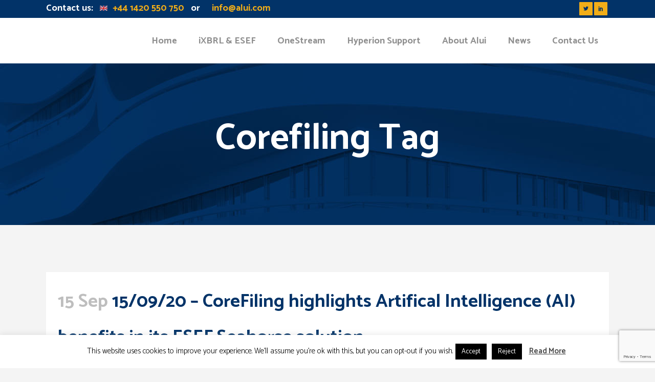

--- FILE ---
content_type: text/html; charset=utf-8
request_url: https://www.google.com/recaptcha/api2/anchor?ar=1&k=6LekP6gUAAAAAP8rt_zl1rV_nHIpC8v_9sIlF_3g&co=aHR0cHM6Ly93d3cuYWx1aS5jb206NDQz&hl=en&v=PoyoqOPhxBO7pBk68S4YbpHZ&size=invisible&anchor-ms=20000&execute-ms=30000&cb=6va6f88un6fv
body_size: 48827
content:
<!DOCTYPE HTML><html dir="ltr" lang="en"><head><meta http-equiv="Content-Type" content="text/html; charset=UTF-8">
<meta http-equiv="X-UA-Compatible" content="IE=edge">
<title>reCAPTCHA</title>
<style type="text/css">
/* cyrillic-ext */
@font-face {
  font-family: 'Roboto';
  font-style: normal;
  font-weight: 400;
  font-stretch: 100%;
  src: url(//fonts.gstatic.com/s/roboto/v48/KFO7CnqEu92Fr1ME7kSn66aGLdTylUAMa3GUBHMdazTgWw.woff2) format('woff2');
  unicode-range: U+0460-052F, U+1C80-1C8A, U+20B4, U+2DE0-2DFF, U+A640-A69F, U+FE2E-FE2F;
}
/* cyrillic */
@font-face {
  font-family: 'Roboto';
  font-style: normal;
  font-weight: 400;
  font-stretch: 100%;
  src: url(//fonts.gstatic.com/s/roboto/v48/KFO7CnqEu92Fr1ME7kSn66aGLdTylUAMa3iUBHMdazTgWw.woff2) format('woff2');
  unicode-range: U+0301, U+0400-045F, U+0490-0491, U+04B0-04B1, U+2116;
}
/* greek-ext */
@font-face {
  font-family: 'Roboto';
  font-style: normal;
  font-weight: 400;
  font-stretch: 100%;
  src: url(//fonts.gstatic.com/s/roboto/v48/KFO7CnqEu92Fr1ME7kSn66aGLdTylUAMa3CUBHMdazTgWw.woff2) format('woff2');
  unicode-range: U+1F00-1FFF;
}
/* greek */
@font-face {
  font-family: 'Roboto';
  font-style: normal;
  font-weight: 400;
  font-stretch: 100%;
  src: url(//fonts.gstatic.com/s/roboto/v48/KFO7CnqEu92Fr1ME7kSn66aGLdTylUAMa3-UBHMdazTgWw.woff2) format('woff2');
  unicode-range: U+0370-0377, U+037A-037F, U+0384-038A, U+038C, U+038E-03A1, U+03A3-03FF;
}
/* math */
@font-face {
  font-family: 'Roboto';
  font-style: normal;
  font-weight: 400;
  font-stretch: 100%;
  src: url(//fonts.gstatic.com/s/roboto/v48/KFO7CnqEu92Fr1ME7kSn66aGLdTylUAMawCUBHMdazTgWw.woff2) format('woff2');
  unicode-range: U+0302-0303, U+0305, U+0307-0308, U+0310, U+0312, U+0315, U+031A, U+0326-0327, U+032C, U+032F-0330, U+0332-0333, U+0338, U+033A, U+0346, U+034D, U+0391-03A1, U+03A3-03A9, U+03B1-03C9, U+03D1, U+03D5-03D6, U+03F0-03F1, U+03F4-03F5, U+2016-2017, U+2034-2038, U+203C, U+2040, U+2043, U+2047, U+2050, U+2057, U+205F, U+2070-2071, U+2074-208E, U+2090-209C, U+20D0-20DC, U+20E1, U+20E5-20EF, U+2100-2112, U+2114-2115, U+2117-2121, U+2123-214F, U+2190, U+2192, U+2194-21AE, U+21B0-21E5, U+21F1-21F2, U+21F4-2211, U+2213-2214, U+2216-22FF, U+2308-230B, U+2310, U+2319, U+231C-2321, U+2336-237A, U+237C, U+2395, U+239B-23B7, U+23D0, U+23DC-23E1, U+2474-2475, U+25AF, U+25B3, U+25B7, U+25BD, U+25C1, U+25CA, U+25CC, U+25FB, U+266D-266F, U+27C0-27FF, U+2900-2AFF, U+2B0E-2B11, U+2B30-2B4C, U+2BFE, U+3030, U+FF5B, U+FF5D, U+1D400-1D7FF, U+1EE00-1EEFF;
}
/* symbols */
@font-face {
  font-family: 'Roboto';
  font-style: normal;
  font-weight: 400;
  font-stretch: 100%;
  src: url(//fonts.gstatic.com/s/roboto/v48/KFO7CnqEu92Fr1ME7kSn66aGLdTylUAMaxKUBHMdazTgWw.woff2) format('woff2');
  unicode-range: U+0001-000C, U+000E-001F, U+007F-009F, U+20DD-20E0, U+20E2-20E4, U+2150-218F, U+2190, U+2192, U+2194-2199, U+21AF, U+21E6-21F0, U+21F3, U+2218-2219, U+2299, U+22C4-22C6, U+2300-243F, U+2440-244A, U+2460-24FF, U+25A0-27BF, U+2800-28FF, U+2921-2922, U+2981, U+29BF, U+29EB, U+2B00-2BFF, U+4DC0-4DFF, U+FFF9-FFFB, U+10140-1018E, U+10190-1019C, U+101A0, U+101D0-101FD, U+102E0-102FB, U+10E60-10E7E, U+1D2C0-1D2D3, U+1D2E0-1D37F, U+1F000-1F0FF, U+1F100-1F1AD, U+1F1E6-1F1FF, U+1F30D-1F30F, U+1F315, U+1F31C, U+1F31E, U+1F320-1F32C, U+1F336, U+1F378, U+1F37D, U+1F382, U+1F393-1F39F, U+1F3A7-1F3A8, U+1F3AC-1F3AF, U+1F3C2, U+1F3C4-1F3C6, U+1F3CA-1F3CE, U+1F3D4-1F3E0, U+1F3ED, U+1F3F1-1F3F3, U+1F3F5-1F3F7, U+1F408, U+1F415, U+1F41F, U+1F426, U+1F43F, U+1F441-1F442, U+1F444, U+1F446-1F449, U+1F44C-1F44E, U+1F453, U+1F46A, U+1F47D, U+1F4A3, U+1F4B0, U+1F4B3, U+1F4B9, U+1F4BB, U+1F4BF, U+1F4C8-1F4CB, U+1F4D6, U+1F4DA, U+1F4DF, U+1F4E3-1F4E6, U+1F4EA-1F4ED, U+1F4F7, U+1F4F9-1F4FB, U+1F4FD-1F4FE, U+1F503, U+1F507-1F50B, U+1F50D, U+1F512-1F513, U+1F53E-1F54A, U+1F54F-1F5FA, U+1F610, U+1F650-1F67F, U+1F687, U+1F68D, U+1F691, U+1F694, U+1F698, U+1F6AD, U+1F6B2, U+1F6B9-1F6BA, U+1F6BC, U+1F6C6-1F6CF, U+1F6D3-1F6D7, U+1F6E0-1F6EA, U+1F6F0-1F6F3, U+1F6F7-1F6FC, U+1F700-1F7FF, U+1F800-1F80B, U+1F810-1F847, U+1F850-1F859, U+1F860-1F887, U+1F890-1F8AD, U+1F8B0-1F8BB, U+1F8C0-1F8C1, U+1F900-1F90B, U+1F93B, U+1F946, U+1F984, U+1F996, U+1F9E9, U+1FA00-1FA6F, U+1FA70-1FA7C, U+1FA80-1FA89, U+1FA8F-1FAC6, U+1FACE-1FADC, U+1FADF-1FAE9, U+1FAF0-1FAF8, U+1FB00-1FBFF;
}
/* vietnamese */
@font-face {
  font-family: 'Roboto';
  font-style: normal;
  font-weight: 400;
  font-stretch: 100%;
  src: url(//fonts.gstatic.com/s/roboto/v48/KFO7CnqEu92Fr1ME7kSn66aGLdTylUAMa3OUBHMdazTgWw.woff2) format('woff2');
  unicode-range: U+0102-0103, U+0110-0111, U+0128-0129, U+0168-0169, U+01A0-01A1, U+01AF-01B0, U+0300-0301, U+0303-0304, U+0308-0309, U+0323, U+0329, U+1EA0-1EF9, U+20AB;
}
/* latin-ext */
@font-face {
  font-family: 'Roboto';
  font-style: normal;
  font-weight: 400;
  font-stretch: 100%;
  src: url(//fonts.gstatic.com/s/roboto/v48/KFO7CnqEu92Fr1ME7kSn66aGLdTylUAMa3KUBHMdazTgWw.woff2) format('woff2');
  unicode-range: U+0100-02BA, U+02BD-02C5, U+02C7-02CC, U+02CE-02D7, U+02DD-02FF, U+0304, U+0308, U+0329, U+1D00-1DBF, U+1E00-1E9F, U+1EF2-1EFF, U+2020, U+20A0-20AB, U+20AD-20C0, U+2113, U+2C60-2C7F, U+A720-A7FF;
}
/* latin */
@font-face {
  font-family: 'Roboto';
  font-style: normal;
  font-weight: 400;
  font-stretch: 100%;
  src: url(//fonts.gstatic.com/s/roboto/v48/KFO7CnqEu92Fr1ME7kSn66aGLdTylUAMa3yUBHMdazQ.woff2) format('woff2');
  unicode-range: U+0000-00FF, U+0131, U+0152-0153, U+02BB-02BC, U+02C6, U+02DA, U+02DC, U+0304, U+0308, U+0329, U+2000-206F, U+20AC, U+2122, U+2191, U+2193, U+2212, U+2215, U+FEFF, U+FFFD;
}
/* cyrillic-ext */
@font-face {
  font-family: 'Roboto';
  font-style: normal;
  font-weight: 500;
  font-stretch: 100%;
  src: url(//fonts.gstatic.com/s/roboto/v48/KFO7CnqEu92Fr1ME7kSn66aGLdTylUAMa3GUBHMdazTgWw.woff2) format('woff2');
  unicode-range: U+0460-052F, U+1C80-1C8A, U+20B4, U+2DE0-2DFF, U+A640-A69F, U+FE2E-FE2F;
}
/* cyrillic */
@font-face {
  font-family: 'Roboto';
  font-style: normal;
  font-weight: 500;
  font-stretch: 100%;
  src: url(//fonts.gstatic.com/s/roboto/v48/KFO7CnqEu92Fr1ME7kSn66aGLdTylUAMa3iUBHMdazTgWw.woff2) format('woff2');
  unicode-range: U+0301, U+0400-045F, U+0490-0491, U+04B0-04B1, U+2116;
}
/* greek-ext */
@font-face {
  font-family: 'Roboto';
  font-style: normal;
  font-weight: 500;
  font-stretch: 100%;
  src: url(//fonts.gstatic.com/s/roboto/v48/KFO7CnqEu92Fr1ME7kSn66aGLdTylUAMa3CUBHMdazTgWw.woff2) format('woff2');
  unicode-range: U+1F00-1FFF;
}
/* greek */
@font-face {
  font-family: 'Roboto';
  font-style: normal;
  font-weight: 500;
  font-stretch: 100%;
  src: url(//fonts.gstatic.com/s/roboto/v48/KFO7CnqEu92Fr1ME7kSn66aGLdTylUAMa3-UBHMdazTgWw.woff2) format('woff2');
  unicode-range: U+0370-0377, U+037A-037F, U+0384-038A, U+038C, U+038E-03A1, U+03A3-03FF;
}
/* math */
@font-face {
  font-family: 'Roboto';
  font-style: normal;
  font-weight: 500;
  font-stretch: 100%;
  src: url(//fonts.gstatic.com/s/roboto/v48/KFO7CnqEu92Fr1ME7kSn66aGLdTylUAMawCUBHMdazTgWw.woff2) format('woff2');
  unicode-range: U+0302-0303, U+0305, U+0307-0308, U+0310, U+0312, U+0315, U+031A, U+0326-0327, U+032C, U+032F-0330, U+0332-0333, U+0338, U+033A, U+0346, U+034D, U+0391-03A1, U+03A3-03A9, U+03B1-03C9, U+03D1, U+03D5-03D6, U+03F0-03F1, U+03F4-03F5, U+2016-2017, U+2034-2038, U+203C, U+2040, U+2043, U+2047, U+2050, U+2057, U+205F, U+2070-2071, U+2074-208E, U+2090-209C, U+20D0-20DC, U+20E1, U+20E5-20EF, U+2100-2112, U+2114-2115, U+2117-2121, U+2123-214F, U+2190, U+2192, U+2194-21AE, U+21B0-21E5, U+21F1-21F2, U+21F4-2211, U+2213-2214, U+2216-22FF, U+2308-230B, U+2310, U+2319, U+231C-2321, U+2336-237A, U+237C, U+2395, U+239B-23B7, U+23D0, U+23DC-23E1, U+2474-2475, U+25AF, U+25B3, U+25B7, U+25BD, U+25C1, U+25CA, U+25CC, U+25FB, U+266D-266F, U+27C0-27FF, U+2900-2AFF, U+2B0E-2B11, U+2B30-2B4C, U+2BFE, U+3030, U+FF5B, U+FF5D, U+1D400-1D7FF, U+1EE00-1EEFF;
}
/* symbols */
@font-face {
  font-family: 'Roboto';
  font-style: normal;
  font-weight: 500;
  font-stretch: 100%;
  src: url(//fonts.gstatic.com/s/roboto/v48/KFO7CnqEu92Fr1ME7kSn66aGLdTylUAMaxKUBHMdazTgWw.woff2) format('woff2');
  unicode-range: U+0001-000C, U+000E-001F, U+007F-009F, U+20DD-20E0, U+20E2-20E4, U+2150-218F, U+2190, U+2192, U+2194-2199, U+21AF, U+21E6-21F0, U+21F3, U+2218-2219, U+2299, U+22C4-22C6, U+2300-243F, U+2440-244A, U+2460-24FF, U+25A0-27BF, U+2800-28FF, U+2921-2922, U+2981, U+29BF, U+29EB, U+2B00-2BFF, U+4DC0-4DFF, U+FFF9-FFFB, U+10140-1018E, U+10190-1019C, U+101A0, U+101D0-101FD, U+102E0-102FB, U+10E60-10E7E, U+1D2C0-1D2D3, U+1D2E0-1D37F, U+1F000-1F0FF, U+1F100-1F1AD, U+1F1E6-1F1FF, U+1F30D-1F30F, U+1F315, U+1F31C, U+1F31E, U+1F320-1F32C, U+1F336, U+1F378, U+1F37D, U+1F382, U+1F393-1F39F, U+1F3A7-1F3A8, U+1F3AC-1F3AF, U+1F3C2, U+1F3C4-1F3C6, U+1F3CA-1F3CE, U+1F3D4-1F3E0, U+1F3ED, U+1F3F1-1F3F3, U+1F3F5-1F3F7, U+1F408, U+1F415, U+1F41F, U+1F426, U+1F43F, U+1F441-1F442, U+1F444, U+1F446-1F449, U+1F44C-1F44E, U+1F453, U+1F46A, U+1F47D, U+1F4A3, U+1F4B0, U+1F4B3, U+1F4B9, U+1F4BB, U+1F4BF, U+1F4C8-1F4CB, U+1F4D6, U+1F4DA, U+1F4DF, U+1F4E3-1F4E6, U+1F4EA-1F4ED, U+1F4F7, U+1F4F9-1F4FB, U+1F4FD-1F4FE, U+1F503, U+1F507-1F50B, U+1F50D, U+1F512-1F513, U+1F53E-1F54A, U+1F54F-1F5FA, U+1F610, U+1F650-1F67F, U+1F687, U+1F68D, U+1F691, U+1F694, U+1F698, U+1F6AD, U+1F6B2, U+1F6B9-1F6BA, U+1F6BC, U+1F6C6-1F6CF, U+1F6D3-1F6D7, U+1F6E0-1F6EA, U+1F6F0-1F6F3, U+1F6F7-1F6FC, U+1F700-1F7FF, U+1F800-1F80B, U+1F810-1F847, U+1F850-1F859, U+1F860-1F887, U+1F890-1F8AD, U+1F8B0-1F8BB, U+1F8C0-1F8C1, U+1F900-1F90B, U+1F93B, U+1F946, U+1F984, U+1F996, U+1F9E9, U+1FA00-1FA6F, U+1FA70-1FA7C, U+1FA80-1FA89, U+1FA8F-1FAC6, U+1FACE-1FADC, U+1FADF-1FAE9, U+1FAF0-1FAF8, U+1FB00-1FBFF;
}
/* vietnamese */
@font-face {
  font-family: 'Roboto';
  font-style: normal;
  font-weight: 500;
  font-stretch: 100%;
  src: url(//fonts.gstatic.com/s/roboto/v48/KFO7CnqEu92Fr1ME7kSn66aGLdTylUAMa3OUBHMdazTgWw.woff2) format('woff2');
  unicode-range: U+0102-0103, U+0110-0111, U+0128-0129, U+0168-0169, U+01A0-01A1, U+01AF-01B0, U+0300-0301, U+0303-0304, U+0308-0309, U+0323, U+0329, U+1EA0-1EF9, U+20AB;
}
/* latin-ext */
@font-face {
  font-family: 'Roboto';
  font-style: normal;
  font-weight: 500;
  font-stretch: 100%;
  src: url(//fonts.gstatic.com/s/roboto/v48/KFO7CnqEu92Fr1ME7kSn66aGLdTylUAMa3KUBHMdazTgWw.woff2) format('woff2');
  unicode-range: U+0100-02BA, U+02BD-02C5, U+02C7-02CC, U+02CE-02D7, U+02DD-02FF, U+0304, U+0308, U+0329, U+1D00-1DBF, U+1E00-1E9F, U+1EF2-1EFF, U+2020, U+20A0-20AB, U+20AD-20C0, U+2113, U+2C60-2C7F, U+A720-A7FF;
}
/* latin */
@font-face {
  font-family: 'Roboto';
  font-style: normal;
  font-weight: 500;
  font-stretch: 100%;
  src: url(//fonts.gstatic.com/s/roboto/v48/KFO7CnqEu92Fr1ME7kSn66aGLdTylUAMa3yUBHMdazQ.woff2) format('woff2');
  unicode-range: U+0000-00FF, U+0131, U+0152-0153, U+02BB-02BC, U+02C6, U+02DA, U+02DC, U+0304, U+0308, U+0329, U+2000-206F, U+20AC, U+2122, U+2191, U+2193, U+2212, U+2215, U+FEFF, U+FFFD;
}
/* cyrillic-ext */
@font-face {
  font-family: 'Roboto';
  font-style: normal;
  font-weight: 900;
  font-stretch: 100%;
  src: url(//fonts.gstatic.com/s/roboto/v48/KFO7CnqEu92Fr1ME7kSn66aGLdTylUAMa3GUBHMdazTgWw.woff2) format('woff2');
  unicode-range: U+0460-052F, U+1C80-1C8A, U+20B4, U+2DE0-2DFF, U+A640-A69F, U+FE2E-FE2F;
}
/* cyrillic */
@font-face {
  font-family: 'Roboto';
  font-style: normal;
  font-weight: 900;
  font-stretch: 100%;
  src: url(//fonts.gstatic.com/s/roboto/v48/KFO7CnqEu92Fr1ME7kSn66aGLdTylUAMa3iUBHMdazTgWw.woff2) format('woff2');
  unicode-range: U+0301, U+0400-045F, U+0490-0491, U+04B0-04B1, U+2116;
}
/* greek-ext */
@font-face {
  font-family: 'Roboto';
  font-style: normal;
  font-weight: 900;
  font-stretch: 100%;
  src: url(//fonts.gstatic.com/s/roboto/v48/KFO7CnqEu92Fr1ME7kSn66aGLdTylUAMa3CUBHMdazTgWw.woff2) format('woff2');
  unicode-range: U+1F00-1FFF;
}
/* greek */
@font-face {
  font-family: 'Roboto';
  font-style: normal;
  font-weight: 900;
  font-stretch: 100%;
  src: url(//fonts.gstatic.com/s/roboto/v48/KFO7CnqEu92Fr1ME7kSn66aGLdTylUAMa3-UBHMdazTgWw.woff2) format('woff2');
  unicode-range: U+0370-0377, U+037A-037F, U+0384-038A, U+038C, U+038E-03A1, U+03A3-03FF;
}
/* math */
@font-face {
  font-family: 'Roboto';
  font-style: normal;
  font-weight: 900;
  font-stretch: 100%;
  src: url(//fonts.gstatic.com/s/roboto/v48/KFO7CnqEu92Fr1ME7kSn66aGLdTylUAMawCUBHMdazTgWw.woff2) format('woff2');
  unicode-range: U+0302-0303, U+0305, U+0307-0308, U+0310, U+0312, U+0315, U+031A, U+0326-0327, U+032C, U+032F-0330, U+0332-0333, U+0338, U+033A, U+0346, U+034D, U+0391-03A1, U+03A3-03A9, U+03B1-03C9, U+03D1, U+03D5-03D6, U+03F0-03F1, U+03F4-03F5, U+2016-2017, U+2034-2038, U+203C, U+2040, U+2043, U+2047, U+2050, U+2057, U+205F, U+2070-2071, U+2074-208E, U+2090-209C, U+20D0-20DC, U+20E1, U+20E5-20EF, U+2100-2112, U+2114-2115, U+2117-2121, U+2123-214F, U+2190, U+2192, U+2194-21AE, U+21B0-21E5, U+21F1-21F2, U+21F4-2211, U+2213-2214, U+2216-22FF, U+2308-230B, U+2310, U+2319, U+231C-2321, U+2336-237A, U+237C, U+2395, U+239B-23B7, U+23D0, U+23DC-23E1, U+2474-2475, U+25AF, U+25B3, U+25B7, U+25BD, U+25C1, U+25CA, U+25CC, U+25FB, U+266D-266F, U+27C0-27FF, U+2900-2AFF, U+2B0E-2B11, U+2B30-2B4C, U+2BFE, U+3030, U+FF5B, U+FF5D, U+1D400-1D7FF, U+1EE00-1EEFF;
}
/* symbols */
@font-face {
  font-family: 'Roboto';
  font-style: normal;
  font-weight: 900;
  font-stretch: 100%;
  src: url(//fonts.gstatic.com/s/roboto/v48/KFO7CnqEu92Fr1ME7kSn66aGLdTylUAMaxKUBHMdazTgWw.woff2) format('woff2');
  unicode-range: U+0001-000C, U+000E-001F, U+007F-009F, U+20DD-20E0, U+20E2-20E4, U+2150-218F, U+2190, U+2192, U+2194-2199, U+21AF, U+21E6-21F0, U+21F3, U+2218-2219, U+2299, U+22C4-22C6, U+2300-243F, U+2440-244A, U+2460-24FF, U+25A0-27BF, U+2800-28FF, U+2921-2922, U+2981, U+29BF, U+29EB, U+2B00-2BFF, U+4DC0-4DFF, U+FFF9-FFFB, U+10140-1018E, U+10190-1019C, U+101A0, U+101D0-101FD, U+102E0-102FB, U+10E60-10E7E, U+1D2C0-1D2D3, U+1D2E0-1D37F, U+1F000-1F0FF, U+1F100-1F1AD, U+1F1E6-1F1FF, U+1F30D-1F30F, U+1F315, U+1F31C, U+1F31E, U+1F320-1F32C, U+1F336, U+1F378, U+1F37D, U+1F382, U+1F393-1F39F, U+1F3A7-1F3A8, U+1F3AC-1F3AF, U+1F3C2, U+1F3C4-1F3C6, U+1F3CA-1F3CE, U+1F3D4-1F3E0, U+1F3ED, U+1F3F1-1F3F3, U+1F3F5-1F3F7, U+1F408, U+1F415, U+1F41F, U+1F426, U+1F43F, U+1F441-1F442, U+1F444, U+1F446-1F449, U+1F44C-1F44E, U+1F453, U+1F46A, U+1F47D, U+1F4A3, U+1F4B0, U+1F4B3, U+1F4B9, U+1F4BB, U+1F4BF, U+1F4C8-1F4CB, U+1F4D6, U+1F4DA, U+1F4DF, U+1F4E3-1F4E6, U+1F4EA-1F4ED, U+1F4F7, U+1F4F9-1F4FB, U+1F4FD-1F4FE, U+1F503, U+1F507-1F50B, U+1F50D, U+1F512-1F513, U+1F53E-1F54A, U+1F54F-1F5FA, U+1F610, U+1F650-1F67F, U+1F687, U+1F68D, U+1F691, U+1F694, U+1F698, U+1F6AD, U+1F6B2, U+1F6B9-1F6BA, U+1F6BC, U+1F6C6-1F6CF, U+1F6D3-1F6D7, U+1F6E0-1F6EA, U+1F6F0-1F6F3, U+1F6F7-1F6FC, U+1F700-1F7FF, U+1F800-1F80B, U+1F810-1F847, U+1F850-1F859, U+1F860-1F887, U+1F890-1F8AD, U+1F8B0-1F8BB, U+1F8C0-1F8C1, U+1F900-1F90B, U+1F93B, U+1F946, U+1F984, U+1F996, U+1F9E9, U+1FA00-1FA6F, U+1FA70-1FA7C, U+1FA80-1FA89, U+1FA8F-1FAC6, U+1FACE-1FADC, U+1FADF-1FAE9, U+1FAF0-1FAF8, U+1FB00-1FBFF;
}
/* vietnamese */
@font-face {
  font-family: 'Roboto';
  font-style: normal;
  font-weight: 900;
  font-stretch: 100%;
  src: url(//fonts.gstatic.com/s/roboto/v48/KFO7CnqEu92Fr1ME7kSn66aGLdTylUAMa3OUBHMdazTgWw.woff2) format('woff2');
  unicode-range: U+0102-0103, U+0110-0111, U+0128-0129, U+0168-0169, U+01A0-01A1, U+01AF-01B0, U+0300-0301, U+0303-0304, U+0308-0309, U+0323, U+0329, U+1EA0-1EF9, U+20AB;
}
/* latin-ext */
@font-face {
  font-family: 'Roboto';
  font-style: normal;
  font-weight: 900;
  font-stretch: 100%;
  src: url(//fonts.gstatic.com/s/roboto/v48/KFO7CnqEu92Fr1ME7kSn66aGLdTylUAMa3KUBHMdazTgWw.woff2) format('woff2');
  unicode-range: U+0100-02BA, U+02BD-02C5, U+02C7-02CC, U+02CE-02D7, U+02DD-02FF, U+0304, U+0308, U+0329, U+1D00-1DBF, U+1E00-1E9F, U+1EF2-1EFF, U+2020, U+20A0-20AB, U+20AD-20C0, U+2113, U+2C60-2C7F, U+A720-A7FF;
}
/* latin */
@font-face {
  font-family: 'Roboto';
  font-style: normal;
  font-weight: 900;
  font-stretch: 100%;
  src: url(//fonts.gstatic.com/s/roboto/v48/KFO7CnqEu92Fr1ME7kSn66aGLdTylUAMa3yUBHMdazQ.woff2) format('woff2');
  unicode-range: U+0000-00FF, U+0131, U+0152-0153, U+02BB-02BC, U+02C6, U+02DA, U+02DC, U+0304, U+0308, U+0329, U+2000-206F, U+20AC, U+2122, U+2191, U+2193, U+2212, U+2215, U+FEFF, U+FFFD;
}

</style>
<link rel="stylesheet" type="text/css" href="https://www.gstatic.com/recaptcha/releases/PoyoqOPhxBO7pBk68S4YbpHZ/styles__ltr.css">
<script nonce="u_62KUzNaBFeH2pQbJ31XQ" type="text/javascript">window['__recaptcha_api'] = 'https://www.google.com/recaptcha/api2/';</script>
<script type="text/javascript" src="https://www.gstatic.com/recaptcha/releases/PoyoqOPhxBO7pBk68S4YbpHZ/recaptcha__en.js" nonce="u_62KUzNaBFeH2pQbJ31XQ">
      
    </script></head>
<body><div id="rc-anchor-alert" class="rc-anchor-alert"></div>
<input type="hidden" id="recaptcha-token" value="[base64]">
<script type="text/javascript" nonce="u_62KUzNaBFeH2pQbJ31XQ">
      recaptcha.anchor.Main.init("[\x22ainput\x22,[\x22bgdata\x22,\x22\x22,\[base64]/[base64]/MjU1Ong/[base64]/[base64]/[base64]/[base64]/[base64]/[base64]/[base64]/[base64]/[base64]/[base64]/[base64]/[base64]/[base64]/[base64]/[base64]\\u003d\x22,\[base64]\\u003d\x22,\[base64]/CqxpSPsKJacKAcMKUXMKWw6J0QsKLdVFuwol4I8KOw7/DmgkMLGFheWQWw5TDsMKDw6wueMOQLg8aVTZgcsKWGUtSIwVdBTJRwpQ+SMOdw7cgwpjCj8ONwqxEdT5FGsKew5h1wprDpcO2TcOFacOlw5/CssKnP1g6wpnCp8KCFcKgd8KqwojCssOaw4plY2swf8OYRRtDFUQjw5nCmsKreHp5VnNpMcK9wpx0w7l8w5YWwqY/w6PCl3oqBcOpw44dVMOPwpXDmAI6w4XDl3jCjMK2d0rCkMOqVTgkw75uw51Gw5paV8KJVcOnK2LClcO5H8K0ZTIVeMORwrY5w6dLL8OsRVApwpXCt1YyCcKMLEvDmmvDmsKdw7nCq1NdbMKXNcK9KAXDvcOSPS3ChcObX0/CtcKNSVTDssKcKzrChhfDlyfCtwvDnXjDliEhwovCosO/RcK0w7ojwoRfwpjCvMKBKmtJIRNjwoPDhMKkw7wcwobCtUjCgBEnOFrCisKuZADDt8KgLFzDu8Kqe0vDkTjDpMOWBSvCvRnDpMKDwq1ufMO1LE9pw4J3wovCjcK8w4x2CwgMw6HDrsK6GcOVwprDt8OMw7t3wpAvLRRIIh/DjsKDZXjDj8ORwojCmGrCqRPCuMKiKcK7w5FWwpjCuWh7ABYWw7zCjwnDmMKkw7DCnHQCwo4bw6FKS8OswpbDvMORGcKjwp1Aw59iw5AqbVd0LzfCjl7Dr0jDt8O1J8K/GSYHw4h3OMOmSxdVw6rDs8KESE/CqcKXF15vVsKSZMOYKkHDi3MIw4hLImzDhzs0CWTCg8KmDMOVw77Dtksgw7kow4EcwpnDpyMLwqLDsMO7w7BMwqrDs8KQw4gvSMOMwqPDuCEXWMK8LMOrCxMPw7JhRSHDlcKEcsKPw7MdQcKTVXLDn1DCpcKCwo/CgcKwwrNlPMKiWsKPwpDDusKmw7N+w5PDmBbCtcKswqoGUitqBg4HwoHCkcKZZcOiYMKxNT7CkzzCpsKvw5wVwps3JcOsWx1bw7nChMKkaGhKTDPClcKbLXnDh0Bxc8OgEsKhbxstwrTDtcOfwrnDgx0cVMO2w5/CnsKcw6wcw4xkw5xxwqHDg8OtYMO8NMOXw4UIwo4ROcKvJ2Muw4jCuwU0w6DCpQsdwq/DhGzDhg45w5jClcOSwrx/OCvDkMOmwooPHMOxYMKMwpUnKsOCH2YAJ1/Dj8KpU8OmKsO5DQVzQMOiBsKHZBU4djLDnMOcw6xWEcOsaG86Knd7w7jCpcOGb2bCmTrDrQfDgg3ChMKDwrEpI8KKwpfCvg/CncOSUxHDp38yaiJ1V8KcaMK0civDpjRrw40uIAbDhsKJw7DCo8OsETEbwoTDqk9MdQ3CjcKSwovCg8Oaw6vDl8KNw5rDscOdwoR0cEnCjsOKA00UPcOUw5Asw4jDscOsw5HDpmXDocKkwpfCk8KiwpBePsK1Ii3Dp8KfTsKadcOGw57DlDxwwqJHwrY7UMK/JzXDrcKRw6TDoETCusOlwqbCqMOGeQ4Hw6XClMKuwpzCjExaw6BzXcKvwr8UOsOZwpZQwpBhdUZRRljDtRB8Y3sQw6VNwofDjsKYwr3Drj1RwrlkwpYoEXwAwrfDlMOZdcO3acKYKcOyJUUwwrJUw6jDhlfDvy/CmFA9BMKEw7FpJsOrwpJYwpjCmHfDqGstwp/DnMKNw5fDnMO+X8O5woPDusKJwoBEMMKdXg9Yw7XDhsOiwoHClmoHKjk9AsKWJ2XClsKWQyLDoMKNw6HDpsK6w6PCrcOVacOVw7bDp8K7fMK9QcKSwq8tFlvCj0ZULsKIw4DDlMKse8O/[base64]/CkcOKw60OM8KMw6plFMKLw4fCuWLCocO0woXCsFVgw4/Cr2PCmSTCp8OSVxrDgENow5TCrAoXw6rDuMKCw7jDlhvCt8O+w7FywqLDg27CpcKzBRMDw7DDqg7Dj8KDV8KpX8OLGRzCkVFHS8K4X8ODPTrCucOrw6RuKVzDvmg5b8Khw4PDvMOFEcOeMcOKI8KQw4DChXfDkjnDkcKEdMKvwqRowr3DtDReX2XDjTHCuGl/WnFjwqrDuXDCicOMFBPCu8KOYcKdf8KCYUnCmsKMwoLDm8KQLy3CjE/DkmE4w5LCi8K1w7DCosK9wrxOSy7CrcKcwp1XD8Ogw4rDoyrDqsOJwrTDgWxwYcOrwqMWJ8KdwqPDrlFmEHzDnUYSw6jDtsKvw745XTzCkgdQw6nCnVgjHmzDk0tMHMONwolrK8OYRRdfw77CnMKTw5DDtcONw7jDpV/Dt8OBwprCg2TDqcOTw5XCjsKDw5dQOCnDpsK9wqLDg8O5fEgyDGDDjsOjw7UadsK1eMO/w7FpQMKFw4BEwr7ChsO9w53Do8K/wovDh1/DtjrCgXLDqcOUc8KrQsOCdMOLwpfDvcOUPkvDtUVHwod5wrALw5DDgMOFwo1Gw6PCtHEMLWEvwoNow4fDkwbCuB0nwrjCvycsKlvDtXZYwq/DqivDm8OpYn9JNcOAw4XCiMKWw5cDH8Kkw6bCrDTCvQfDjHURw4NHT3EPw4Zqwo4Ew6wtEsKAbD7DlMO/dw/DjTHCjwTDo8K8eyUyw5vDhMOPSmfDvsKhQMKOwqwqLsOSwrgqGyNTZ1Inwq3Do8ODRcKLw5DDv8OtecOJw4xLc8OXE2nCkmDDqVvChcKewo3CthEawpdMScKdP8O6J8KZB8KbAzXDmsOkwqU6K0/DqgZsw6rCnStlwql9TVF1w5oRw7Ftw7bCpsKibMO0eikvw55lE8K4wqLDicOiL0zCsXpUw5Yaw4XDscOtNV7DrMOaVHbDrcKmwrzCicO/w5zCn8KEdMOoI1nDncKxPMKgwpIWFh7Dm8OAwpAuZcKdwqrChj0vRMOxWcKhwr7Cq8OLTyDCssK8RsKlw6zDszfCkB/CrsKKEhsDw7vDt8OWfyAWw480wrwmEsOkwolGKcKUwqzDrTvCtCsaG8Kaw43Chg1iw5HCqABfw61AwrMBw7AGdVfDgQvDhl/DosOIYsKpT8KFw53CicKBwrI2wpXDhcOhCMKTw6hlw5wWZSkVOAIGwrfCu8KuOibDlMKAbMKOB8K0BnHCv8O0wpzDqWYLdD7DhcKfXsOVw5EtQT7DjkJKwrfDghzCoVTDs8OSEMOuT1/[base64]/[base64]/ZiLDjsKYw4jDv8OmZzBjDsKrbEHCrRMZw6nCs8KvC8O8w7zDrlzCujzCpUvCjgTCqcOWwqTDo8Okw6h8wq7DhWnDq8K9BiZew74mwqnDnsOrwr/CrcKHwpJqwrvDgMK9bWbCuX7Cm39TPcORZMO2NWJYMyjDs3kdw6QvwoLDvUwQwq0yw41CKg3DtcKJwq/DhcOPUcOIFcOJIVPDpQ3DhVHCjsOSIX7DgcOFCCEew4bCtS7CsMKDwqXDrgrCrxklwrZ+SsOfYEocwrkAOXXCmsKdwrtlw7MweiTDgWJ8w5YEwrTDrE3DkMKFw5wXDT/DsR7CicOyCMOIw6JAw7QoJsOuw7rDmF/DpBzDj8OrZcOOFUnDlgR2IsO6ETU2w4DCmsOxBx/DnsKdw516Hw7Du8K3wqPDjsOqwpwIBUXCkQfCtsKTFxd1P8OFMMKRw4zCjsKSFkYiwoQlw6HCh8OLKcKFUMKjwqAOaQfDjD8+RcO+w6VPw4jDmsO0VcKYwqLDowBEeUbDosKbw57CmQ3Dg8OZR8ObLsO/aWjDs8OzwqLCj8OTwrrDgMKJIEjDgTN/[base64]/ClMKXeV7DqMK5dsOUw6TDpkfDu8Kpw7fCh1Ajw5wNw7bCpsOewp/Ck3FtYDzDu2LDhcKNecOWHFAeIiQJL8KXwqdyw6DClCIkw6FuwrJeHEpLw7oNPSvCgnnDhzxQwrNZw5zCjsK8Z8KfUQEGwpLCqcOJOyxHwqgQw5RxeybDn8O/w5VQa8OgwoXDqBhCN8KBwpDDmEpfwoBpC8Opcl7CoF/Cl8OEw7l3w5HCpMK3w7vCksK8fFLDhcKTwrccC8OEw47DvFEowpgNKh49wopdw7bDjMOteSEnw7hlw7fDn8KCQsKrw7pHw6d4KMK+wqIcwrvDjTpdJERgwpM/wofDmcK6wq/CqFR1wqhXw5vDp0XCvcKfwr5GR8KWOBDCs0dVXHDDkMOWD8KJw61kR07CoQQRSsOrwq3Co8OBw5vDsMKYwq/CiMOOKAjDo8K0LsOhwqzCqTB5I8Omw73CjMKjwqXCnEXCpMOoESNXZsOBS8KvUTlcecOZPj3ClsKlCVQ4w6YPZEBGwo/Dg8Ouw7nDscOeayFGwrApwqklw7zDsx8pwqYswpLCiMOxZMKFw7zChAHCmcKBezNRf8KVw7/ChWNcSSzDmGLDvzRkwq/DtsKndQzDhBAaHMOUwoPCr1TDs8Ovw4QfwoNWdXQQH1Zow7jCucKzwolHG0LDoSbDkMOpwrPDpyzDrcOUMCHDj8OqJMKCVsKvw7zCphfCpsKUw4/CqlrCn8O9w4PCssO/w45Uw7kLSsO1Dg3CucKEw5rCqUPCu8Ohw4PDmD00EsOKw57Dvw/CoVLCsMKSNBTDggrCo8OGYk7CllxvRMKbworCmysMd13Ck8KAw5IufG8hwrzDixHDpkJRLAZuw6HCs1okH3FQbyLClnZmw6nDhHzCnh7DncKTw4LDqiUnwrBgQMO3w6jDm8Kawo/DlmsNw7Qaw7/DlMKZJ0IuwqbDlMKpwq/[base64]/[base64]/[base64]/[base64]/CiEPDkwpOwrk3wqjDlCU2w4rCmMK/wq8/VFjDnlfCsMOeDybCicOCwrowbMOLwojDjGMOw7MTwqjDk8O9w5Ecw4BqLFHCpxMhw5ZOwo3DlcOBNEbCh20rI0nCuMONw4Mtw6TChQnDvsOxw77Co8KWekU9wr4fw6c8NMOzaMKvw47CusOTwqTCjsOQw6ooLEPCqVNGNDJyw6lhe8Kqw7VOwo1hwoXDucKad8OGBm/[base64]/Dp8OwwqPDvF0Qc8KHHcOmF0/DtgJ9S8KJUsKxwpXDrmUudATDocKcw7DDj8KBwrowGlvDglTCgG8NEQx9wppwI8Ovw43Dl8KCwp7CusOuwoDCtcK3F8KMw6sKAMKIDjk4QWHCi8OrwoF/wo0Cwq5yasKxwqDCjAd8w7x5fXUIw6tWwrVeXcKlQMOZwp7Cg8Ohw6sOwofDn8OWw6nDqMOJa2rDmSHDgU0OcDAhNE/DqsKWZ8K8RMOZLsO+HMKyfMKtc8Kuw5bDogNyFcKHdz41w7DDhzHCtMObwonDoBfDqx0Gw5IfwoHDp3RbwrPDp8Kcw6zDrzjDl3/DtjjDh0AUw63CvlEQNMKIBzPDjcK1J8KFw6jCqxkXRsK7N0DCq0bCjToQw7RDw6DCgg7DnlrDkVXCm0xnfMOTK8KEAsODU33Dg8OZwopNw4TDucONwo3CmsOWwrrCn8KvwpjDg8O/w5o5MkxTblbCocKoOE5awqUCw4wCwpzCsxHCi8KnCGbCqBDCoU3CjSpNMSjDmi5Qci00w4skw4IQQAHDj8Ogw77Dm8OSMDwvw6tcBMKGw6I/wqECTcK+w5DCqQIaw6Rcw7DDmRB1wpRfwoXDrDzDv03Cq8KXw4jCkcKROcObwoLDv1wmwr8UwoNHwrMVYcOiw5tUE2tyCTfDs0zCn8Ogw5HCnTfDq8KXBwrDtMOlw57CjsKWw5/[base64]/[base64]/fsO0AMKlwrvDsiTCoMK5BGJsT8ODw4U4wovCsVdSZ8KxwqBQGzbChzgJNgcIZSDDjMKmw7rCtCDCn8OAw6FCw7YSwqR1HsOdwpp/w7ABw6fCjWYcdMO2w5YGw5AKwo7CgHc+Nn7Cv8OSVjYUw4vCpcO3wovCjHnDhsKQLz0mP0oMwqEiwp3DgRrCkHQ/wpNtTVHChMKTcMOIUMKHwr/Dt8K7wqvCsDrCi0w5w7zDnsKXwptVRcKzNFTCh8KgURrDlQ1Uw7h+wr81Qy/[base64]/DuG3CuhjCpMO9wrNXScOoOMK8fcKYwohRwrxhw58zwpthw7okw5kHAlIfFsKaw71KwoLCjSQYJwQtw4fCnUQsw4s6woApwrjCicOgwq/CiCJPw5ATAsKDJcO+U8KGecKhDW3CvxQDXAVLw6DChsK1fMOEDjrDjcKmZcKpw69rwrXChlvCocK+wrTCmhPClMKUwp/[base64]/CvcKrecOEw5hWNMKjw7jDocK7wpnDqMKPwoDCt1LCh8KbRsOcCcKkRcK3wo4oE8OQwoE4w6tSw5guS03DssKZQsOSKyfDncKAw5bDn1B3woQDNlcgwo/DmCrDvcK+wo9DwoJGEmfCg8OmY8O9cgB3HMOww4vDimrDkVPCq8OddMK3w79Dw5/[base64]/w6HChcKXw7kCwojCslx8woPChsKow4DDpcOrw7nDmRMlwqNqw6HDpMOKwp/Dl27CjsO8w5FHUAgTB0TDimJLWjHDsAPDkyhIKMK5wrXDoDXClGZFOMKUw6ZmJsK4NgnCmsK/wqNTD8OtLw/[base64]/D1EoeMOeM8OdE8OnwoglTVVnbAM4w4HCscONY1ceNATDjcKYw4IXw7TDoihcw6d5dlc8XcKIwq4SLMKHBj1qw7jDucKfwrQLwrEAw4drHcKxw4DCkcOBYsOrTjkXwrvCvcOKwozDpwPDrV3ChsKudcKLPlUowpHCj8KPw5FzDWd3w63Cu3nDtcKhCMO/wqlVZD/DmiHCr0dNwpx/CRFiwrt2w57DucKXP0/CqB7CjcKZZT/CqD3DosO9wplowpfDlcOIIXrDp2VqKmDDgcK+wqbCpcO6woJdcMOGTsKQwp1EMzI+XcKYwocuw7JSCWYYAi9GecKowo5FUwhRcVzCg8K7OsOqwovCiVrDjsKOGzzCqzXDk1ACSsKyw7ojw7vDvMKQwrhfwr1iw4gjTH0GLHlTE1fCq8KhWcKfRx5mDsO/woMgesOpwotId8KORQBpwo5EIcKawozDoMOTSg11wrpAw7HCnzfCmMKgwoZKZCfCtMKbw4jCtDFIBsKSwqPCixDClsKlw6kpwpMONnbDu8KIw5bDl27CusKEVMOEMFd0wqrCrCQdYAQ7woNcw4jCtMOUwoDDuMO7wp/DtHbCucKJw7hLw5sywpgxEMKWwrLCqHjCg1LCo0JzXsKNM8KseW8zw6pKRsOKwol0woBudMOFw4gQw5cFQ8OKw6ImIsOiFcKtw4A+wqtnAcOkwqI5dCpSW0dww7AkKyjDrHFbwofDohjDi8KyIk7ClsKgwqvCg8OIwootw51FBiBhEm8ufMO/w6UQGHQIwrUrUcK+wo7CocOKNT3CvMKkw7wYciXCsgZuwpR7wp1oC8K1wqLCugs4T8Oow4kTwoLCjh/ClcOXSsKjAcKGXmHCpCTDv8OMw7LCsgdxZMOXw5vDlsO3E3PCuMK0wrorwr3DssO1OcO3w6DCkMKNwrvCj8ONw57Cs8OWVsOLw6nDsm9/[base64]/[base64]/DlcKow45/VXd3dUDCjnPChwHCisKGwoLDi8KSIcOhbMOewrIJHcK2wpFEw4snwplAwr5ECMO8w4LDkDTCm8KEZFQXOsKow5bDtDZwwrBCVMOdBMORIhDCm3QRNknDqGlnw6YgJsKrUsOVw47Dj1/CoyvDtMKJf8Oawq7Cm13DtUvCtnvDuhZEI8OBwrjDnXFYwox7w7HDnAV7A3AtKwMPw53CpBPDrcOieSnCk8O7QB1cwrwewq1ywphTwrPDqnEIw7/DhjzCjsOvPE3CgyAPw6jCrxkmNXTCrzkpX8OLaFDCnX4uw5/Ds8Kqwps4ZFnCkQIGPMK6NcOBwqHDsDHCi2DDvcOdXMKvw67CmsOEw7VgAizDucKnSMKVw6lFJsOtw5o6wpLCr8KZOcOVw70iw6o1TcOzWGnCp8ObwqFNw7LCpMKUw5HDs8O7EC/DusKCYkjCgUzDtG3ChsKkwqgneMOlC1UFI1R+Zmpuw67DoAhbw5/DsHnCtMOlwoEhwonCvlo/Dz/[base64]/Cm8KRw4wmwpEWwrs/[base64]/DpMOkwqUcaj3DjMOXJsOZE8Ofw78QwrQ1EzvCgsK4ZMOuEMOQHljCs00aw5DCmcOgMXnDtnzCqgsYw7PCggpCPMOCP8KIwr7CvmJxwpXDmR3Dg17Ci1vCpnzCkz7Dr8K5wrc1BMOIOCnCq2vCncKlAsOIQkXDjUjChlDDqzLCosOvPgVFwpNcw5fDjcK5w6vDpU/CjMOXw5LCvcOVVynCiyzDgsOLAsKkbcKIcsOyYsKBw4bDpsOAwpdvIV/CrQfDuMOEaMKUwprDo8OUQER+RMKmw4Ibawsmw5lVHzXCg8O5HcOMwoNQX8O7w6w1w7vDucK4w5jDg8O4wpDCtMK6Sm3Cgw9+wrXCiDHCqH/CnsKSGcOKw7haf8Kzw5NfNMOcwo5dInAEw6wYwoXCt8KOw5PCscOFGRoCQMOPwoXDpm/CksOWW8Kxwo3DrcO3w5bCshrDvMKkwr5APsOZKnUhBsO6C3XDmgI4fsObF8OnwqlDEcOKwoHChj8OOkUnwocowonDv8O8wr3ClMOhbC1KQsKOw4U5wq/Cq1ppWsK7wp/DscOfFz8eNMOTw4VUwqHCt8KQM2rCpV/DhMKQwr90w77Do8KfQ8KxHQ7DqMOKPBbCjMOGwo/Dq8OQw6liw4HDgcKmWsKVF8KJd1LCnsOJaMKXw4kFQh4dw43DuMKFf1B/[base64]/Cg8OEwqDCgyNDEcK3wpjCtlPCuAwUwrx8wpHDkcK/Kg9Iwp0cwo7DgsKbw71CZTPDhcODD8K6IMK1ATk/VXNNK8KFwqlEEjPClMKGe8KpXsKAwqbCuMOfwpNzEcODVsKcZlARV8O4csOHHsKmw4dKF8O7woLCv8OzfXTDkFnDmsK/CMKRwoAXwrXDpcOCw7jDvsK8Bz3CucOuJU/DicO0w7vChMKAW1XCvsKuLMKswrQowr/CgMK+QUTCi3VhfcKSwoDCvCLCokFXOnDDpcKPXVHCtifCjcK2PAEEOlvDujTCkcKYUBbDl3PCtMO7fMOXwoMxw5jDmcKPwoclw4bCslNhwqXClCrChiLDuMOaw7EMXTrCl8KlwobCij/DkMO8DcOZwpRLKsO8MTLCtMKWwpHCrx/DkUI5wrpLTSokdGQPwr02wrHCsm1SFcKYw4RafMOhw7bCqsKsw6fDqix/w7saw5dQwqxndBzChBsMJMK/wrDDlQ3DmgNaD0jCkMOcFcOdw7XDnHXCr1URw6k7wprCvhfDngLCm8OVMMO/wos9OWfCgMOiDcKBWsKJRsKCY8O3EcOhw5rCq15uwpdQfhUYwo5Owq8tNEN6XsKDNMOgw5jDscKaF37CkR5IeA7DqBfCu1rCpsK0YcKYVlrDoyAeZ8KXw4/CmsKUw7wXCWhZwqZBSjjChjViw5VVw5tGworCinvDvsOhwovDtmfDgXYZw5XDhMKhJsOoKF3CpsKcw5gFw6rCrFBUDsK9W8KNw4xAw557w6QTP8KGFwozwpLCvsKJw6rCixLDq8O8wqF/[base64]/[base64]/DkxMGwo9OSsKHCDrDoi/[base64]/wqfDqG7Dm0UDw7cnwqBGVcOnwrHCrcO2ZDVPGGHDmxxUwqbDtMKLw7lmckTDiFESw71zQMK8woHCmnYGw5hzWsKRwrYuwrIRfSllwokVCzkPHjPCisOgw4E3w5XCsGNqHsKGaMKawrd7XTXCqwMow7ADGsOvwo53G3zDicOHwoc/TnAuwqbCklASV38HwqV3UMKiTMO3FmZHZMONJArDrljCjRpzNiBZW8OMw4fCt2t3w6MAKn8qwr9TOkXCviXCtMOMZnFxd8OSIcKRwoJswpbCp8OzckBlwp/Cmw1hw54FDMKCTA4QcAxgccKCw4PDvcOfwqzCiMO+w4l/w4dHSgfCp8KEUWnDjBJdwrM4dcOYwqjDjMKnw4DDgsKvwpMgwr1cw4fDoMKQOsKAwp/DtU1Ee2/CgsKdw6pZw78Dwr4fwpzCtzkxYBRMAFt+YcOyF8OOfsKrwq3CicKlUcOaw4hywoNTw6MWFVjDqTxCDB3Cgh/[base64]/[base64]/DtjjDosOUwpHClsOaTDkMW8OTw4TDr8Ovw6jChcOkdGPCinTDosOBeMOTw59hw6LCrcO/wpkDw551VBsxw5vCqsOKA8Oow4trwrbDt1zDlCbCgsOmwrLDk8OgXsOBwrcKwprCpMOcwpRFwrfDnQLDsT7DrWooworCgVfCszpMRcKsR8OZw4VTw5XDgMOLTsK4E2lzdcOCw7fDicO+w5zDlcK5w5bCvcOAEMKqbgfCrGDDiMOxwrLCnsK/w7rCr8KVEcOcw4YoFE1yLHrCt8KkasOrwohEwqVZw5vCgcONw6IUwoXCncKCUcOFw590w609DsKgQB7CpnfCkH9RwrTDusKAE3XCtQFKKErCl8OJTsORwpMAwrDDj8OzI3VXI8OCGxVsVMK+eVfDlBlHwpvCh2hqwrnCtBvCrgQBw74jw6/DpMOewq/DjRYGV8OjXMK9Rwh3eTXDoj7CisK3wpvDmD9Nw7rDisO2IcOaL8OUecKVwrnDhULDq8OAw41Bw51wwovCknnCpSAqL8Kzw6DCs8Kqw5YwXsORw7vDqsOmPEjCsj3Din/DhlkAKxTDncOOw5JTJj7DqW1ZDEIcwq1gw5nCuTZOMMK+wrlhJ8KkWBhww7YAOsOKw6gAwrsLJUJOFsO0wrdqUnvDnsOgIcKVw6EaJcOtw58Nc0/DhlzCiTnDhgnDn3FFwrRySsOHwokSw7oHU1rCqcO1AcK2w4nDsUXCjwNGw6LCt3fDpmvDucOww4rCr2lNbW3CqsO+wrlUw4h3BMKaaxfDpsKCwrfDnhIMGX/DiMOnw6ktI1zCocOGwqxdw7PCucOLf3RbQsK9w5AuwrnDp8O4YsKgwqTCu8KZw6JtcFtAwrLCvynCrMKYwoHCvcKDEcOMwqHCvAEvw5jCnHgbw4TCiEUrwrU9wo3DsEcawoknw43CrsOLUQXDiWHDnjfCqBkEw6fDm3nDuwTDh2zClcKXw6/[base64]/woQWBwsmw6ltwql3HcKpfsO0cHFiwozDnsO7wo3CssOjVsOpw6XDvMOPasKTPmPDkCnCrRfChmbDksOewrzDrsO7w7nCigRmGi43WMKHw7fCpikEwpAKT1LDozfDm8KnwrbCgj7Dm1jCusKIw7/DjcKjw6zDticoc8OJSsK6N2/Dj0HDhFvDksKCbGrCth1rw7NQw4DCjsKaJnduwoIQw6vCvGDDpFnDmAnDvsODcxrCtisaO0Jtw4Blw4TCj8OPUgtEw6oOaHAGZVU3PWbDpcOgwp/Cp0vDpWlmMzdlwqHDtVPDnSnCrsKdDXvDnMKneRvCisKWEA4fExwrHGhAN0jDsR98wp1lwqEpPsOjY8KfwqbCtTQVNMO8ZmPCscKDwqfCg8KswpfDpsO2w4jCqB/DssK8FMKrwqtKw4PDmEbDvmTDiHAow5hNacObHGfDgsKww4NUXcK/PU3CvwkQw7bDqMOOaMKpwqlGP8OJwph2f8OZw6UcDsKcM8O/PyVswpHCvwXDrsOSHsK2wrXCpcOywplrw4TCrTLCgsOsw5HCoVnDv8O0wqZnw5vCliFaw6NdIXrDvsKAwrzCoi1PSsOkXMKaJxh/[base64]/Cmzomwq1gTsKLMUvCtMK4w7wiwpXDs8KbWsKhw7IbNcKUCsOyw7kJw4N4w6DCicOPwqcnwq7Ci8OdwqnDn8KiQcO3w6cNHwxpZsKbFX/CgkXDpCnDlcK8aA40wqV6wqoIw5HDljNjw4HDp8KDwqEmRcO4wp/DjwgJwrd4Th/DkGcaw75+FgF3VijDoidWOENSw4pIw7MXw4LCjcOgw5TDq2jDmjFDw6HCqzhTVwDCucOZdgFFw4Z6WxXCv8O4wpDDglPDlcKOwqp7w7rDr8K6EcKIw7t2w57Dt8ORHMKmDsKGwpnCqBzClMKXdsKpw5RwwrQfZcO6w7ACwqMvw6/DnAzDl2PDuAV8SsKPQsOABsKLw7w+fmpVL8KmcXfCrgJ4WcKRwp1QWC8swoPDskvDl8KEW8OQwqXDoHbCmcOkw7LCkyYtw5fCgiTDjMOYw6hUbsK+KMKUw4zCqGhYJ8K9w7onLMKFw4RCwq1GKRhYwrHDkcOrwp84DsOPwofCind0RcOtwrY0K8Khw6JmFsOQw4TCly/[base64]/DvUBgw6onw4VBwprCnBQEwpoAwqIRw7HCg8KKwoh+FQhyB3IsW2HCgHrCrMO4wpJ5w6JnIMOqwrBraBBZw4UEw7zDk8KCwoRsElLDoMK+KcOncsK9wqTCqMOKH1/[base64]/[base64]/DkBFvWl7CpBXCoMK6wofDjcOaw4N7BmPDv8Kow5fDh0kIwpc4I8Knw6XDsETCgwt+ZMOvwqcGYVEAKcKrDcKhH23DnhHCn0Vnw57DmlZGw6fDr1xuw6vDgjsedSVuUnvCj8KUFBp3dsOVQwkBwqh3LzYCSWt9HVkOw6rDsMKLwq/Dh1TDsSpDwrkHw5bCiQ/Cu8OOwrwDBS4XPsOmw4TDhlwxw53CrcKjZVDDgsOxIsKIwqhVw5bDiUw7YCwDJFrDhmJ9F8OTwpd6w5l2woFIwpzCssOBw4BPVlUnFMKhw45sesKEccOJKyfDp0kgw7/CmVXDpsK7VmXDp8K2w53Co0Iiw4nCt8KNbcKhwrjDqHdbMiHCrsOWw5fCrcKJZTEMX0k8T8KPwqXCnMKHw73CgF/[base64]/w4VlUMKEeHp7A3UlwoPDgMOWXcKsw6HCnSJtZ0XCrU8Gwr9Aw7HCt2FgFDw8wobCjRtMKHcdKMKgBsOhw5Jmw73DsizCoztTw4HCmi45w7LDmyQWA8KKwox6w6TCnsOIw47CicORBcOww4/CjEkRw6N+w6hOOMOeKsKuwpYQdMOtwpdkwo09fsKRw48qSGzDisKUwoh5w5csWcOlOsOWwqjDicO9GC4gdAvClBHDuTPDk8K7Q8OewpPCsMKDJwwBFjDCkB4rCjZ4OcOEw6svw7AXFHBPZ8Omw5wwd8O/w4xEH8OUw7Yfw5vCtX/CliRYOMKiwqzCmcOjw4bDt8Onwr3DtMOew5LDnMOHw5hWwpVdUcOERMKsw6J/wrzCmjNfCV83KsKnLTBoW8KrHR7DsDRNVVEgwqHDjsO6w7LCmsK+a8OkXsKoYlhsw4p8wpbCoWs8MMKUaQLDti/Cv8OxIEDCnsKiFsO9RFBJb8OnBsOBGGXChTc4wr5pwoc8f8O4w63Ch8K6w5/ChcOPw6lawq1gw6LDnmjCtcOlw4XDkDPDo8KxwpEAVMO2MhPCjMKMBcOuYsOXwprCuTbDt8KMNcK4WEA3w7XCqsKrwosmXcKjwp3CszjDrsKkBcOXw7JSw7vCocOMwoHChjEHw6snw4/DmcOJOsKvwqPCl8KCS8O5GAp8wqJlw4tawqLDvAbDssO6MRhLw6PDucKCCitOw5/Dl8K4woUDwq3Dj8O2w4nDm3tOe1TCsiM4wrbDosOaNTPDscOyW8K2TMO4wofCngppwpTDglc4KhjDiMOybz1IURsAwo9Xw7kpAcKqccOlRg8CQC/[base64]/Cr8OMY3dOBG8iw6RZIsKAw7pyWjbDvsOJwqXDtVAnF8KRJsKaw7Arw5dzC8K7C1zDigA/ccKKw7ZmwpUBYFF7woE4a0/[base64]/CixwyBsKgKUHCr8KCw4p/wrBDw5cgwpzCksONw43ChX7DplZGBsO/THkRekzDulAPwqDCgCrCgcOlNyINw74XNEd4w7/[base64]/DlU8yQMOSw5ZgwqtKdnZfw58Aw7TDjMKIw5XDsXlmSsKmw4/Cln9twpnDrsOvXsOQVCTDvS/DjgXCs8KIUFjDm8OQdMOTw6wZUAAcUhXDq8OZTG3DpEEfMxZBJUrCqT7DlsKHJ8OXGsKgRH/[base64]/[base64]/w77DnGA8EzsKeFMlw6dFwqhBw64nBMOfccKVL8K5YkAACiHCq14de8OwSystworCmlFmwrTDr1vCu3XChcKVwrfCo8O7YMOHUsK3Ak/DrDbCmcOSw6vDs8KSJwHCqcO+FsOmw5vDjBzCsMKzesK0F2pgbAIbU8KCwrTClnLCp8ObPMOhw4LCgTrDsMOuwpUnwrMow7lTFMKiLATDh8KDw6LDi8Orw4sFw6sIPQDCj18zQsOFw4/CvGzChsOgSsOgZcKpw7Vgw4XDtV7DlhJ2RsKmS8OVBhR3IsKDIsKkwr45acOYA0HCkcOAw6vDtcONc0HDu1EVcsKPLWrDg8OMw4kgw7FMIWIbesOnFsK1w4nDuMOtw6XCk8Knw4rCjWHCtsK3w5QAQzfCrG/DosKcKcOPwr/DjjhpwrbDqT4Fw6nDvhLCsFYQW8Oow5EZw6ZLwoDCisOXw7rCqGlnfCDCssONZF9uacKEw6pnT27Ci8OHwp/CrAFQw7gRbVs3w4YfwrjCjcKXwqoMwqDDnsOnwppDwqUQw45PFG/DqhpjHQNhw5YkCm1WX8KFwofCqlMqciRkwrXDuMK/[base64]/woXDqVwywoU/Z2wcw5/Co3DCiA17w4EUw4/CoH/[base64]/CjBfCok9UBgMAD1HCv8OdOcOAbMK6w43CmRbDvMKzA8Opw7JNfsObQGjCvcKlZ2JhNMKaC0nDvsOLfDLCkMKgwq/DisO9I8KyDcKcdn15BRDDucKGJRHCrsKQw6XCmMOUaT/[base64]/wo7DgzzDp8OVwqDDgzVSe8Kew5dfwroQw75WwrcSw6kowrluWG9/O8OTYsKUw5wROcO4woPCq8KRw5XDusOkBcK8HEfCu8K+TnRWJ8OZISHDpcK6P8OmNC4jLcOuVyYQwr7DvWR7C8O5w5YUw5DCpMKVwrjCu8K4w6TCsD/CigbCp8OoJXURAQt/wonCl1HCiGTDsi/Ds8KBw5QUw5k+w55NATB2Iw/[base64]/[base64]/Cr8KLBVfClUxfw5rCiMO6aSLCngvDvMKBQsOmHwvDhsKDX8ORBlI8woUSKMKNJFQqwoEeVTlcwo4Ow4B5CcKWWcKTw51BWn3Dtl3DoEMXwqTDocKHwqFNWcKgwojDq0bDnzPCjjx1IsKyw5/CgjzCo8OnCcKMEcKaw68QwohMC2J6LnHDl8O5Hh/Dr8Oww47CosOSJw8LVcK8wr0jwqXCvwR5RAMJwpQFw5QMAUlKesOfw5JpQlDCgELClw4KwpbDk8Onw6EXw4bDtQJOw6bCj8KiecOATm8iS2YCw5rDjj/CmF92VTbDncOrWsKQw6Bxw6BaPcKjwr/DkBjDgih5w5dxcMOgdMKJw6/Co3pVwqFzWQvDnMKuw6vChlDDscOwwoZ6w60SHnDChGs4fFzCkHvCh8KeGcOzNsKTwofCvMONwpt3OcKbwrd6WmfDh8KMKQvCmR9OG0HDjsOYw7/[base64]/CgAZ6wro7cnrDnMKeF8OGScKnwr4dwrzCnmVGw4PCo8K8aMODCBzDrMOjwpFZdU/CvMKoRHJVwoEkUcO5w4ATw4/CjwfCpgbCqifDmsOkHsKdwqbCqgTDi8KQwr7Dowl9c8K2JMKiw5vDuXbDs8OhQcK+w5rCtsKXCXd4wqLCs1fDsxLDsERFf8O1e1NZP8Kxw4XCh8K1YWDCiDrDjTbCicK/w79SwrEcf8O6w57CqsOQw70HwrluO8OnA2pBwqcAWkDCmsO9csOjw5/Cuz0OFD7Cl1fDgsONwoPCpsOFwovCqxowwoDCkkLCkcOBwq0iwr7CoVxRUMK/T8Ovw4XCpsOwDBLCs2hMw5nCu8OPwopmw4LDj2/DkMKuQwpFLQ9daTQlfMKdw5fCswBtacOjw7s7AMKHdlPCr8OZwpjCvcOKwrUaB3I9FGsSUFJIRsOkw4EkFlrCrsKAGsKpwrkpTQrDkg3ChADCq8KNwqLChFJPUg0cw5F/dgbClw4gwpxkCMOrw5nDn0zChsObw4FpwqPDrMK2TMKqQmrCh8O5w4/Do8OTTcOxw4zCn8Klw70kwrsnwr01wozCisKSw70AwpPDvcOew77DiT1UAcK3YcO6GjLDllMKwpbChUBzwrXCtG0xwrEgw4rCiV3DumxSJ8KUwpR0acO9PsKFQ8OWwrouwofDrTbCrMKaCVoTTCDDpXXDthAuw7IjesOtGz9IbcO0wp/CvExmw7pQwqPCli9ew5rDgDM2ShPCgcOywrQ5XsO4w5/[base64]/[base64]/DncO4NApzYMO8w6/DksKKw4nCqijDs8O4eFnCqcKIw6Isw7zCsEzCvsKdD8Ojw4ZlLmcuw5bCkzRsMEPDqFNmaTRPw4g/w4fDp8KBw7UAGiAzGzc+wo7Dok7CsVcJO8KIURvDhsO0TTfDpAbDi8KHQwZZdMKnw5DChmZtw7PChMO9W8OXw7XCk8OAw6Vgw5LCsMKoBhjCpV9Qwp3DosODw6s+Ux/DlcO4fsKew78xSsONwqHCj8Ogw4DCpcOtQcOLwobDqsKsbBwzVRNXHEgVwrEZFANnJiAwEsKQD8OAAFrDqMOHKRghw7jDugfCvMO0E8OtKMOrwq/CnX0lUQxBw5JWOsKsw5IkLcOAw5XClWzCsjEWw5DDtn55w59TNGNsw7XCgsOqEzvDtcKfNcOHMMKqd8Oawr7CrT7DqcOgDcOaKBnDozLCkcK/wr/Crg91XMOzwoRzCEFMemjCiW47KMK8w6JHwr8zYkzDkXnCv2swwqZEw5bDlcOnwpLDpsOHAj0AwpJGY8KKOF0QCw/Ci2RbXhdTwpcRWkZSUGt/bVNLDykbw5M2C1fCg8OeVcOSwpXDmiLDmsO4MMOIfXt4wr/Dk8KzEhwTwpgVbsKXw4XDnA7CksKoKgrDjcK9wqbDrcOxw70ywoLCmsOoCmwPw67CvkbCvAfCm00JdTolCC07wrjDm8OFwqMRw6bCj8KTcFXDgcKfXzPCl1/DnHTDmw5Tw4UWw7zCtzJPw6bCrgJuAE/DpgYuWG3DmD86w4bCmcOUCcO1wqbCs8K1LsKcGcKPwqBZw7F5wo7CpifCsQczwqXCjRVvw6zCsyTDocOkOsOhRlZ2FsOCLmQ1wrvCs8KPwr5HbMKEY0HCihDDgTHCpcKxGz5cacO2w57CjQDCp8OswqHDgHpOUW/ClcKjw6zCjcKvwqLCjTl9wqTDjMObwrxLw4YJw4EqG0h+w5fDjsKTJBPCu8OmQG3DjUHCkcO2OFVewqYPwo5pw6VPw7nDvRskw7IBE8Oxw5Jwwp/DuBt8bcKSwqbDg8OAPsOhMiBxbFQ7XzLDlcODXcOyDMOSwq0/SsOYCcOqYcKBE8KKwoHCiQ3DhT5xRQbCmcK5Xy/Dp8OOw5nCgMKGUyTDmsOVQy9SfULDrnVewqPCs8K2WMKEW8OZw5DCtwHCg2ZQw6fDrcK+EwXDvUQ4ZEXCth8WUzpzQSvCgHBCw4M1wo8NKBAawpQ1bcKyccKmFcO4wonDtcKHwqvCrELCihB2wq1ywqgdJC/[base64]/[base64]/Dlhtsw5N5w4tCWgDCvwoZO8OZckU7Ty3DuMKbwpvCvyLCrcO3w4UHKsKyIcO/wq1Tw6DCmcKPRsK5wrgZw68Ywot0SGnCvREbwppTw6EbwrDCqcOVFcORw4LDrXAwwrM9ZMO/UQvCgDNPw50fDWlTw7XCk3NTcsKnRcKRV8KvFsKtSEjCrCzDrMOmHcKsCjPCtX7DtcKRFcOXw5V/c8K7d8K+w7fCu8OCwpA9NMOOwr/CviXCjMOtw7rDp8OKGlkHKALDj3zCvyYQKMK7GRfDicKhw5o5DypawrPCt8K1dh/CgFlVw4DCmDhXacKuW8OWw41Xwq5cEy02wrDDvQnCrsKVFzY3fhwwAW/CtsOFbDnDgBHCtkQ6GMOBw5XCncKuMBR/wqsgwqDCqjAGUUfCljkYwoR3wp15bAsRKcO1wo/CicKawodbw5TDncKVDg3Cs8OnwrJoworCl3PCpcKeGVzCv8KSw7xcw5oWwonCrsKSwpgDw4rCmkHDp8KtwqdSMwXDsMOKPHTDqEUgNlzCtsO0C8KFSsO+w55aBcKWw5pARWgnfyzCqCIvMQsew59/Sk0zUzolMlQ5wp8cw5QLwo4Wwo/Co3E6w5ctwqlRHcOKw4MlUsKaPcOowoxow6F7Z1FRwoBUFMOOw6Zhw7rCnFdtw6BmZMKWYQZ2wp7Cs8KsasOYwqADEwUdEcK+M1HCjBx9wrDDs8OKOWzCrhHCucOWBsKNVsK6WcOjwofCjUgiwqUdwp7Du3PCn8O4KMOpwo/Du8ODw7sPwod6w6IzFxXCr8OpI8K+McKQV0DDogTDlcKRw6rCrFoJwrwCw7fDjcK9w7VLwo3ClMOfecKNTsO8GsOeTC7DhkV4w5XDu21WCg/DoMOKBVJBP8KcNsKSw7A1Hi/DksK2BsOvcTTDlmLCuMKJw5DCnEB8w70Iwp9Hw73DjCjCs8ObOyolw6g4w77DlsK+worCl8O8wrxaw77Dk8Klw6/DgMKrwrnDhDPCiVhgHS8hwonCgcOZw5U2S1RWchbDhj84IcK0wp0Sw5HDgMKKw4vDisO6w7Mkw60dE8K/w54Jw5FzI8OkwqLCm3jClMOHw4zDq8OBI8KMccOTwrBxIcOLRcOGX33CrcKnw6rDoT3Cs8KewpVJwqTCo8KIw5jCnHVvwp3DiMOHGcO9ScOxIsOBK8O/[base64]/OBhXw5bDm3k/IcOpNAhNw5HDrcKNTjvCr8KZw49NG8OIbcOlwqYcw6p9RcO7w4BZFDlBYyFxdnnCr8KwD8OGE2vDt8KKDsKSRDghwpnCpsO+GMKYJz7Dl8OtwoVhAMK5w6BYw5sbUzZDA8OnFHzClV/[base64]/DqW7Cl8OVwq1cYcK9w50twrTChUlJw59PL2zCo3/CgsKaw7ozEE3DswnDm8KYEkzDrmdDNmcow5QNCcKLwr7ChcOMfcKXOiFaZjUwwphUwqXCvMOkIGgwXcKzw4Yyw65QcGwKAC7DkMKSUVAOdQHDo8OIw4PDmF3CocO8ey1eBhbCrMKlKh/Do8O9w43DnA3DqC8teMKmw6Ndw7PDiHoNwr3DgU5PL8Onw5Zxw7pUw4xnC8KzZsKdOsOOZMK0wqIlwrIww78/XMO1YcO1C8OVwp/ClsKvwp/CoQVZw7rDqUw3D8OMCcK0YsKWEsOrVi8sbcKSw4fDrcOFwrvCp8K1W0JWeMKGd21xwp3CpcK2wpfCpcO/N8OZO1xdZCI\\u003d\x22],null,[\x22conf\x22,null,\x226LekP6gUAAAAAP8rt_zl1rV_nHIpC8v_9sIlF_3g\x22,0,null,null,null,1,[21,125,63,73,95,87,41,43,42,83,102,105,109,121],[1017145,565],0,null,null,null,null,0,null,0,null,700,1,null,0,\[base64]/76lBhnEnQkZnOKMAhmv8xEZ\x22,0,0,null,null,1,null,0,0,null,null,null,0],\x22https://www.alui.com:443\x22,null,[3,1,1],null,null,null,1,3600,[\x22https://www.google.com/intl/en/policies/privacy/\x22,\x22https://www.google.com/intl/en/policies/terms/\x22],\x22Ld7i1/SJQ59vsiG3qGI4v78NZBrMcLHp1ucxTpdMtXY\\u003d\x22,1,0,null,1,1769266526637,0,0,[64,134],null,[165,211,240],\x22RC-578SraRhRqNvAg\x22,null,null,null,null,null,\x220dAFcWeA7kx0m1fQG5COAu9_TL8ipz6Smz6FWcuIX4yGxb5kOyLYu4zPOyWn5fdfVcrzUPe11hNL9ChcMQDGvjdgJkbaRowP7tjw\x22,1769349326622]");
    </script></body></html>

--- FILE ---
content_type: text/css
request_url: https://alui.b-cdn.net/wp-content/themes/bridge-child/style.css?ver=6.9
body_size: -13
content:
/*
Theme Name: Bridge Child
Theme URI: http://demo.qodeinteractive.com/bridge/
Description: A child theme of Bridge Theme
Author: Qode Interactive
Author URI: http://www.qodethemes.com/
Version: 1.0.0
Template: bridge
*/
@import url("../bridge/style.css");

.drop_down .second .inner>ul, li.narrow .second .inner ul {
    background-color: #f1ad18;
    border-color: #f1ad18;
}

